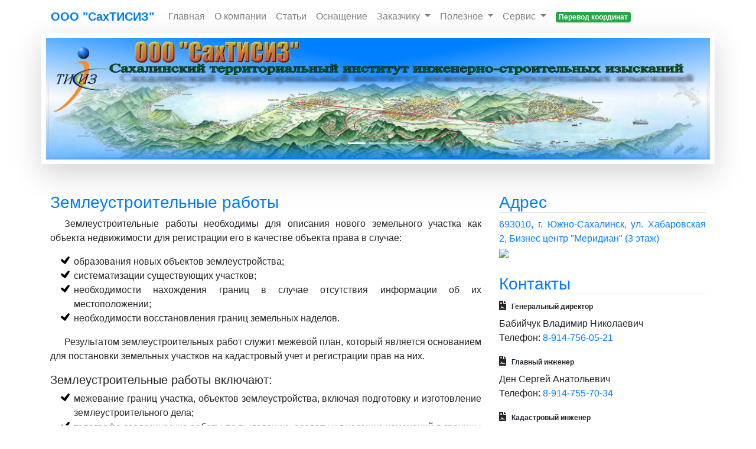

--- FILE ---
content_type: text/html; charset=utf-8
request_url: https://sakhtisiz.org/Article/Show/14
body_size: 24653
content:
<!DOCTYPE html>

<html>
<head>
    <meta name="viewport" content="width=device-width, initial-scale=1, shrink-to-fit=no">
    <link rel="stylesheet" href="/lib/bootstrap/dist/css/bootstrap-grid.min.css" /><link rel="stylesheet" href="/lib/bootstrap/dist/css/bootstrap-reboot.min.css" /><link rel="stylesheet" href="/lib/bootstrap/dist/css/bootstrap.min.css" />
    <link rel="stylesheet" href="/lib/jqueryui/jquery-ui.min.css" /><link rel="stylesheet" href="/lib/jqueryui/jquery-ui.structure.min.css" /><link rel="stylesheet" href="/lib/jqueryui/jquery-ui.theme.min.css" />
    <link rel="stylesheet" href="/Styles/MyStyle.css?v=KKFMveWAUOUTZSnCu9ngxDXf-Kt96dKtsA1XnnM_o_8" />
    <link rel="stylesheet" href="https://use.fontawesome.com/releases/v5.7.0/css/all.css" integrity="sha384-lZN37f5QGtY3VHgisS14W3ExzMWZxybE1SJSEsQp9S+oqd12jhcu+A56Ebc1zFSJ" crossorigin="anonymous">
    <link rel="icon" type="image/x-icon" href="/Img/logo.ico">
    <title>&#x417;&#x435;&#x43C;&#x43B;&#x435;&#x443;&#x441;&#x442;&#x440;&#x43E;&#x438;&#x442;&#x435;&#x43B;&#x44C;&#x43D;&#x44B;&#x435; &#x440;&#x430;&#x431;&#x43E;&#x442;&#x44B;</title>
    <meta name="description" content="&#x417;&#x435;&#x43C;&#x43B;&#x435;&#x443;&#x441;&#x442;&#x440;&#x43E;&#x438;&#x442;&#x435;&#x43B;&#x44C;&#x43D;&#x44B;&#x435; &#x440;&#x430;&#x431;&#x43E;&#x442;&#x44B; &#x43D;&#x435;&#x43E;&#x431;&#x445;&#x43E;&#x434;&#x438;&#x43C;&#x44B; &#x434;&#x43B;&#x44F; &#x43E;&#x43F;&#x438;&#x441;&#x430;&#x43D;&#x438;&#x44F; &#x43D;&#x43E;&#x432;&#x43E;&#x433;&#x43E; &#x437;&#x435;&#x43C;&#x435;&#x43B;&#x44C;&#x43D;&#x43E;&#x433;&#x43E; &#x443;&#x447;&#x430;&#x441;&#x442;&#x43A;&#x430; &#x43A;&#x430;&#x43A; &#x43E;&#x431;&#x44A;&#x435;&#x43A;&#x442;&#x430; &#x43D;&#x435;&#x434;&#x432;&#x438;&#x436;&#x438;&#x43C;&#x43E;&#x441;&#x442;&#x438; &#x434;&#x43B;&#x44F; &#x440;&#x435;&#x433;&#x438;&#x441;&#x442;&#x440;&#x430;&#x446;&#x438;&#x438; &#x435;&#x433;&#x43E; &#x432; &#x43A;&#x430;&#x447;&#x435;&#x441;&#x442;&#x432;&#x435; &#x43E;&#x431;&#x44A;&#x435;&#x43A;&#x442;&#x430; &#x43F;&#x440;&#x430;&#x432;&#x430; ">
    <meta name="yandex-verification" content="8c49acea0f12df2b" />
    <!-- Global site tag (gtag.js) - Google Analytics -->
    <script async src="https://www.googletagmanager.com/gtag/js?id=UA-137204811-1"></script>
    <script>
        window.dataLayer = window.dataLayer || [];
        function gtag() { dataLayer.push(arguments); }
        gtag('js', new Date());

        gtag('config', 'UA-137204811-1');
    </script>
</head>
<body>
    <!-- Yandex.Metrika counter -->
    <script type="text/javascript">
        (function (m, e, t, r, i, k, a) {
            m[i] = m[i] || function () { (m[i].a = m[i].a || []).push(arguments) };
            m[i].l = 1 * new Date(); k = e.createElement(t), a = e.getElementsByTagName(t)[0], k.async = 1, k.src = r, a.parentNode.insertBefore(k, a)
        })
            (window, document, "script", "https://mc.yandex.ru/metrika/tag.js", "ym");

        ym(53011762, "init", {
            clickmap: true,
            trackLinks: true,
            accurateTrackBounce: true
        });
    </script>
    <noscript><div><img src="https://mc.yandex.ru/watch/53011762" style="position:absolute; left:-9999px;" alt="" /></div></noscript>
    <!-- /Yandex.Metrika counter -->

    <div class="container">
        <nav class="row navbar navbar-expand-lg navbar-light rounded-top">
            <a class="navbar-brand text-primary font-weight-bold" href="/">ООО "СахТИСИЗ"</a>
            <button class="navbar-toggler" type="button" data-toggle="collapse" data-target="#navbarNavDropdown" aria-controls="navbarNavDropdown" aria-expanded="false" aria-label="Toggle navigation">
                <span class="navbar-toggler-icon"></span>
            </button>
            <div class="collapse navbar-collapse" id="navbarNavDropdown">
                <ul class="navbar-nav">
                    <li class="nav-item">
                        <a class="nav-link" href="/">Главная</a>
                    </li>
                    <li class="nav-item">
                        <a class="nav-link" href="/Home/About">О компании</a>
                    </li>
                    <li class="nav-item">
                        <a class="nav-link" href="/Article">Статьи</a>
                    </li>
                    <li class="nav-item">
                        <a class="nav-link" href="/Equipment">Оснащение</a>
                    </li>
                    <li class="nav-item dropdown">
                        <a class="nav-link dropdown-toggle" href="#" id="navbarDropdownMenuLink" data-toggle="dropdown" aria-haspopup="true" aria-expanded="false">
                            Заказчику
                        </a>
                        <div class="dropdown-menu" aria-labelledby="navbarDropdownMenuLink">
                            <a class="dropdown-item" href="/Customer/Blanks">Бланки и образцы</a>
                            <a class="dropdown-item" href="/Customer/OnlinePayInfo">Инструкция по онлайн оплате</a>
                        </div>
                    </li>

                    <li class="nav-item dropdown">
                        <a class="nav-link dropdown-toggle" href="#" id="navbarDropdownMenuLink" data-toggle="dropdown" aria-haspopup="true" aria-expanded="false">
                            Полезное
                        </a>
                        <div class="dropdown-menu" aria-labelledby="navbarDropdownMenuLink">
                            <a class="dropdown-item" href="/Usefulresource">Утилиты и материалы</a>
                            <a class="dropdown-item" href="/Usefulresource/Documents">Нормативные документы</a>
                        </div>
                    </li>
                    <li class="nav-item dropdown">
                        <a class="nav-link dropdown-toggle" href="#" id="navbarDropdownMenuLink" data-toggle="dropdown" aria-haspopup="true" aria-expanded="false">
                            Сервис
                        </a>
                        <div class="dropdown-menu" aria-labelledby="navbarDropdownMenuLink">
                            <a class="dropdown-item" href="/ObjectStatus">Статус выполнения объекта</a>
                        </div>
                    </li>
                    <li class="nav-item">
                        <a id="coord_link" class="nav-link" href="/Converter"><span class="badge badge-success">Перевод координат</span></a>
                    </li>
                </ul>
            </div>
        </nav>

        <div class="row mb-5">
            <div class="col-lg shadow-lg p-2 bg-white">
                <div id="carouselIndicators" class="carousel slide" data-ride="carousel">
                    <ol class="carousel-indicators">
                        <li data-target="#carouselIndicators" data-slide-to="0" class="active"></li>
                        <li data-target="#carouselIndicators" data-slide-to="1"></li>
                        <li data-target="#carouselIndicators" data-slide-to="2"></li>
                    </ol>
                    <div class="carousel-inner">
                        <div class="carousel-item active">
                            <img src="/Img/1.png" class="d-block w-100" alt="...">
                        </div>
                        <div class="carousel-item">
                            <img src="/Img/2.jpg" class="d-block w-100" alt="...">
                        </div>
                        <div class="carousel-item">
                            <img src="/Img/3.jpg" class="d-block w-100" alt="...">
                        </div>
                    </div>
                    <a class="carousel-control-prev" href="#carouselIndicators" role="button" data-slide="prev">
                        <span class="carousel-control-prev-icon" aria-hidden="true"></span>
                        <span class="sr-only">Previous</span>
                    </a>
                    <a class="carousel-control-next" href="#carouselIndicators" role="button" data-slide="next">
                        <span class="carousel-control-next-icon" aria-hidden="true"></span>
                        <span class="sr-only">Next</span>
                    </a>
                </div>
            </div>
        </div>
        <div class="row">
            <div class="col-xl-8 @*border rounded*@">
                <div class="h3 text-primary">&#x417;&#x435;&#x43C;&#x43B;&#x435;&#x443;&#x441;&#x442;&#x440;&#x43E;&#x438;&#x442;&#x435;&#x43B;&#x44C;&#x43D;&#x44B;&#x435; &#x440;&#x430;&#x431;&#x43E;&#x442;&#x44B;</div>
                <div class="text-indent">
    <p>
Землеустроительные работы необходимы для описания нового земельного участка как объекта недвижимости для регистрации его в качестве объекта права в случае:
</p>
<ul style="list-style-image: url(/Img/tick.png); text-indent:0;">
<li>
образования новых объектов землеустройства;
</li>
<li>
систематизации существующих участков;
</li>
<li>
необходимости нахождения границ в случае отсутствия информации об их местоположении;
</li>
<li>
необходимости восстановления границ земельных наделов.
</li>
</ul>
<p>
Результатом землеустроительных работ служит межевой план, который является основанием для постановки земельных участков на кадастровый учет и регистрации прав на них.
</p>
<h5 style="text-indent:0;">
Землеустроительные работы включают:
</h5>
<ul style="list-style-image: url(/Img/tick.png); text-indent:0;">
<li>
межевание границ участка, объектов землеустройства, включая подготовку и изготовление землеустроительного дела;
</li>
<li>
топографо-геодезические работы по выделению, разделу и внесению изменений в границы земельного участка;
</li>
<li>
территориальное землеустройство;
</li>
<li>
инвентаризация земель;
</li>
<li>
образование новых и упорядочение существующих объектов землеустройства;
</li>
<li>
создание и ведение землеустроительной документации;
</li>
<li>
подготовка документов, необходимых для оформления межевого плана и постановки на государственный кадастровый учет земельного участка;
</li>
<li>
переоформление документов;
</li>
<li>
оформление недооформленных документов на объекты землеустройства;
</li>
<li>
формирование полного пакета необходимых документов для выполнения комплекса работ по землеустройству в Крыму.
</li>
</ul>
<p>
По итогам землеустроительных работ проводятся кадастровые работы.
</p>
<p>
Кадастровые работы обеспечивают внесение в государственный реестр данных об объекте недвижимости и состоят  из сопровождения процедуры постановки объекта недвижимости на государственный учет в Государственный кадастр недвижимости.
</p>
<form action="/Order/Index" method="get" class="text-center">
    <input type="hidden" id="OrderType" Name="OrderType" value="Землеустроительные работы" />
    <input type="submit" class="button4" value="Заказать выполнение работ">
</form>
</div>


            </div>
            <div class="col-xl-4">
                <div class="mb-4">
                    <div class="h3 text-primary border-bottom">Адрес</div>
                    <div class="text-justify">
    <a href="https://yandex.ru/maps/?um=constructor%3Abb76882ec1824e5702e52eb79edc6eec1d4a2a04e6a1baec5c764fb8e34a7007&source=constructorLink"
       target="_blank">
        693010, г. Южно-Сахалинск, ул. Хабаровская 2, Бизнес центр "Меридиан" (3 этаж)
    </a>
</div>
<div>
    <a href="https://yandex.ru/maps/?um=constructor%3Abb76882ec1824e5702e52eb79edc6eec1d4a2a04e6a1baec5c764fb8e34a7007&amp;source=constructorStatic" target="_blank">
        <img class="img-fluid border-0" src="https://api-maps.yandex.ru/services/constructor/1.0/static/?um=constructor%3Abb76882ec1824e5702e52eb79edc6eec1d4a2a04e6a1baec5c764fb8e34a7007&amp;lang=ru_RU" />
    </a>
</div>
                </div>
                <div class="mb-4">
                    <div class="h3 text-primary border-bottom">Контакты</div>
                    
<div class="bd-highlight">
        <div class="bd-highlight">
            <i class="fas fa-file-contract"></i>
            <h1 class="badge text-wrap">&#x413;&#x435;&#x43D;&#x435;&#x440;&#x430;&#x43B;&#x44C;&#x43D;&#x44B;&#x439; &#x434;&#x438;&#x440;&#x435;&#x43A;&#x442;&#x43E;&#x440;</h1>
            <p class="">
                &#x411;&#x430;&#x431;&#x438;&#x439;&#x447;&#x443;&#x43A; &#x412;&#x43B;&#x430;&#x434;&#x438;&#x43C;&#x438;&#x440;  &#x41D;&#x438;&#x43A;&#x43E;&#x43B;&#x430;&#x435;&#x432;&#x438;&#x447;
                <br />Телефон: <a href="tel:89147560521">8-914-756-05-21</a>
            </p>
        </div>
        <div class="bd-highlight">
            <i class="fas fa-file-contract"></i>
            <h1 class="badge text-wrap">&#x413;&#x43B;&#x430;&#x432;&#x43D;&#x44B;&#x439; &#x438;&#x43D;&#x436;&#x435;&#x43D;&#x435;&#x440;</h1>
            <p class="">
                &#x414;&#x435;&#x43D; &#x421;&#x435;&#x440;&#x433;&#x435;&#x439;  &#x410;&#x43D;&#x430;&#x442;&#x43E;&#x43B;&#x44C;&#x435;&#x432;&#x438;&#x447;
                <br />Телефон: <a href="tel:89147557034">8-914-755-70-34</a>
            </p>
        </div>
        <div class="bd-highlight">
            <i class="fas fa-file-contract"></i>
            <h1 class="badge text-wrap">&#x41A;&#x430;&#x434;&#x430;&#x441;&#x442;&#x440;&#x43E;&#x432;&#x44B;&#x439; &#x438;&#x43D;&#x436;&#x435;&#x43D;&#x435;&#x440;</h1>
            <p class="">
                &#x41C;&#x430;&#x440;&#x442;&#x44B;&#x43D;&#x43E;&#x432;&#x430; &#x41E;&#x43B;&#x44C;&#x433;&#x430;  &#x421;&#x435;&#x440;&#x433;&#x435;&#x435;&#x432;&#x43D;&#x430;
                <br />Телефон: <a href="tel:89621202615">8-962-120-26-15</a>
            </p>
        </div>
</div>

<div class="h5">
    <i class="fas fa-envelope"></i> Email: <a href="mailto:office@sakhtisiz.org">office@sakhtisiz.org</a>
</div>

                </div>
                <div class="mb-4">
                    <div class="h3 text-primary border-bottom">Новые статьи</div>
                    
    <div class="row text-justify mb-2">
        <div class="col-1"><i class="far fa-newspaper"></i></div>
        <div class="col-10">
            <a style="font-weight:bold; color:green;" href="/Article/Show/2056">
                &#x417;&#x435;&#x43C;&#x43B;&#x435;&#x443;&#x441;&#x442;&#x440;&#x43E;&#x438;&#x442;&#x435;&#x43B;&#x44C;&#x43D;&#x430;&#x44F; &#x44D;&#x43A;&#x441;&#x43F;&#x435;&#x440;&#x442;&#x438;&#x437;&#x430;
            </a>
        </div>
    </div>
    <div class="row text-justify mb-2">
        <div class="col-1"><i class="far fa-newspaper"></i></div>
        <div class="col-10">
            <a style="font-weight:bold; color:green;" href="/Article/Show/2055">
                &#x41F;&#x43E;&#x448;&#x430;&#x433;&#x43E;&#x432;&#x430;&#x44F; &#x438;&#x43D;&#x441;&#x442;&#x440;&#x443;&#x43A;&#x446;&#x438;&#x44F; &#x43F;&#x440;&#x438; &#x441;&#x442;&#x440;&#x43E;&#x438;&#x442;&#x435;&#x43B;&#x44C;&#x441;&#x442;&#x432;&#x435; &#x434;&#x43E;&#x43C;&#x430;
            </a>
        </div>
    </div>
    <div class="row text-justify mb-2">
        <div class="col-1"><i class="far fa-newspaper"></i></div>
        <div class="col-10">
            <a style="" href="/Article/Show/2054">
                &#x41A;&#x430;&#x43A; &#x43E;&#x444;&#x43E;&#x440;&#x43C;&#x438;&#x442;&#x44C; &#x433;&#x430;&#x440;&#x430;&#x436; &#x43F;&#x43E; &#x430;&#x43C;&#x43D;&#x438;&#x441;&#x442;&#x438;&#x438;?
            </a>
        </div>
    </div>
    <div class="row text-justify mb-2">
        <div class="col-1"><i class="far fa-newspaper"></i></div>
        <div class="col-10">
            <a style="" href="/Article/Show/2053">
                &#x414;&#x430;&#x447;&#x43D;&#x430;&#x44F; &#x430;&#x43C;&#x43D;&#x438;&#x441;&#x442;&#x438;&#x44F; &#x43F;&#x440;&#x43E;&#x434;&#x43B;&#x435;&#x43D;&#x430; &#x434;&#x43E; 2031 &#x433;&#x43E;&#x434;&#x430;!
            </a>
        </div>
    </div>
    <div class="row text-justify mb-2">
        <div class="col-1"><i class="far fa-newspaper"></i></div>
        <div class="col-10">
            <a style="" href="/Article/Show/1053">
                &#x414;&#x43B;&#x44F; &#x447;&#x435;&#x433;&#x43E; &#x434;&#x435;&#x43B;&#x430;&#x442;&#x44C; &#x438;&#x437;&#x44B;&#x441;&#x43A;&#x430;&#x43D;&#x438;&#x44F; &#x43F;&#x43E;&#x434; &#x441;&#x442;&#x440;&#x43E;&#x438;&#x442;&#x435;&#x43B;&#x44C;&#x441;&#x442;&#x432;&#x43E; &#x447;&#x430;&#x441;&#x442;&#x43D;&#x43E;&#x433;&#x43E; &#x434;&#x43E;&#x43C;&#x430;?
            </a>
        </div>
    </div>


                </div>
                <div class="h3 text-primary border-bottom mb-4">Задать вопрос</div>
                <script src='https://www.google.com/recaptcha/api.js' type="text/javascript"></script>
<form method="post" action="/GetAdvice">
    <input type="hidden" name="returnUrl" value="/Article/Show/14" />
    <div class="form-group">
        <label for="Name">&#x418;&#x43C;&#x44F;</label>
        <div><span class="table-danger field-validation-valid" data-valmsg-for="Name" data-valmsg-replace="true"></span></div>
        <input class="form-control" type="text" data-val="true" data-val-required="&#x41D;&#x435; &#x443;&#x43A;&#x430;&#x437;&#x430;&#x43D;&#x43E; &#x438;&#x43C;&#x44F;" id="Name" name="Name" value="" />
    </div>
    <div class="form-group">
        <label for="Email">Email</label>
        <div><span class="table-danger field-validation-valid" data-valmsg-for="Email" data-valmsg-replace="true"></span></div>
        <input class="form-control" type="email" data-val="true" data-val-email="&#x41D;&#x435;&#x43A;&#x43E;&#x440;&#x440;&#x435;&#x43A;&#x442;&#x43D;&#x43E; &#x443;&#x43A;&#x430;&#x437;&#x430;&#x43D; email &#x430;&#x434;&#x440;&#x435;&#x441;" data-val-required="&#x41D;&#x435; &#x443;&#x43A;&#x430;&#x437;&#x430;&#x43D; email" id="Email" name="Email" value="" />
    </div>
    <div class="form-group">
        <label for="Phone">&#x422;&#x435;&#x43B;&#x435;&#x444;&#x43E;&#x43D;</label>
        <div><span class="table-danger field-validation-valid" data-valmsg-for="Phone" data-valmsg-replace="true"></span></div>
        <input class="form-control" type="text" id="Phone" name="Phone" value="" />
    </div>
    <div class="g-recaptcha" data-sitekey="6Ldn5ZAUAAAAACynNCXRlRS62Lj0Lh_P42m1_iWz"></div>
    <div class="form-group">
        <label for="Message">&#x421;&#x43E;&#x43E;&#x431;&#x449;&#x435;&#x43D;&#x438;&#x435;</label>
        <div><span class="table-danger field-validation-valid" data-valmsg-for="Message" data-valmsg-replace="true"></span></div>
        <textarea class="form-control" data-val="true" data-val-required="&#x422;&#x435;&#x43A;&#x441;&#x442; &#x441;&#x43E;&#x43E;&#x431;&#x449;&#x435;&#x43D;&#x438;&#x44F; &#x43D;&#x435; &#x43C;&#x43E;&#x436;&#x435;&#x442; &#x431;&#x44B;&#x442;&#x44C; &#x43F;&#x443;&#x441;&#x442;&#x44B;&#x43C;" id="Message" name="Message">
</textarea>
    </div>
    <button type="submit" class="btn btn-primary form-control">Отправить</button>
<input name="__RequestVerificationToken" type="hidden" value="CfDJ8OcRiYyiALZGkQ9OXLz9Chr8yLNv-SSkDYucKy-_ZhmvPb37lzEBiHR60UhcJCoqE45vL8eL9mM89jBjx0ufL2BpiX3nKxITBqXAR6k27IoALH3dDRkp8QusKWk6ZhTxjUjwxwjuqAIlpYoHONj1ZuI" /></form>

            </div>
        </div>
        <div class="lead text-secondary mt-3 h4 text-center">
            <div class="col col-sm">
                693010, г. Южно-Сахалинск, ул. Хабаровская 2
                Бизнес центр "Меридиан" (3 этаж)
            </div>

            <div class="">Copyright © 2019 ООО «СахТИСИЗ»</div>
            <div class="text-center">
                <!--- DO NOT EDIT - GlobalSign SSL Site Seal Code - DO NOT EDIT ---><table width=125 border=0 cellspacing=0 cellpadding=0 title="CLICK TO VERIFY: This site uses a GlobalSign SSL Certificate to secure your personal information.">
                    <tr>
                        <td>
                            <span id="ss_img_wrapper_gmogs_image_90-35_en_dblue"><a href="https://www.globalsign.com/" target=_blank title="GlobalSign Site Seal" rel="nofollow"><img alt="SSL" border=0 id="ss_img" src="//seal.globalsign.com/SiteSeal/images/gs_noscript_90-35_en.gif"></a></span>
                            <script type="text/javascript" src="//seal.globalsign.com/SiteSeal/gmogs_image_90-35_en_dblue.js"></script>
                        </td>
                    </tr>
                </table><!--- DO NOT EDIT - GlobalSign SSL Site Seal Code - DO NOT EDIT --->
            </div>
        </div>
    </div>

    <script src="/lib/jquery/jquery.min.js"></script>
    <script src="/lib/jqueryui/jquery-ui.min.js"></script>
    <script src="/lib/popper.js/umd/popper-utils.min.js"></script><script src="/lib/popper.js/umd/popper.min.js"></script>
    <script src="/lib/bootstrap/dist/js/bootstrap.bundle.min.js"></script><script src="/lib/bootstrap/dist/js/bootstrap.min.js"></script>
    <script src="https://cdnjs.cloudflare.com/ajax/libs/jquery-validate/1.19.0/jquery.validate.min.js"></script>
    <script src="https://cdnjs.cloudflare.com/ajax/libs/jquery-validation-unobtrusive/3.2.11/jquery.validate.unobtrusive.js"></script>
    <script type="text/javascript">
        $(document).ready(function () {
            $('[data-toggle="tooltip"]').tooltip();
            $('.dropdown-toggle').dropdown();
            //$('#coord_link').effect('shake', {
            //    direction: 'left',
            //    distance: 1,
            //    times: 25
            //}, 4000);
        });
    </script>
    <!-- Rating@Mail.ru counter -->
    <script type="text/javascript">
        var _tmr = window._tmr || (window._tmr = []);
        _tmr.push({ id: "3101533", type: "pageView", start: (new Date()).getTime() });
        (function (d, w, id) {
            if (d.getElementById(id)) return;
            var ts = d.createElement("script"); ts.type = "text/javascript"; ts.async = true; ts.id = id;
            ts.src = "https://top-fwz1.mail.ru/js/code.js";
            var f = function () { var s = d.getElementsByTagName("script")[0]; s.parentNode.insertBefore(ts, s); };
            if (w.opera == "[object Opera]") { d.addEventListener("DOMContentLoaded", f, false); } else { f(); }
        })(document, window, "topmailru-code");
    </script><noscript>
        <div>
            <img src="https://top-fwz1.mail.ru/counter?id=3101533;js=na" style="border:0;position:absolute;left:-9999px;" alt="Top.Mail.Ru" />
        </div>
    </noscript>
    <!-- //Rating@Mail.ru counter -->
    ;
</body>
</html>


--- FILE ---
content_type: text/html; charset=utf-8
request_url: https://www.google.com/recaptcha/api2/anchor?ar=1&k=6Ldn5ZAUAAAAACynNCXRlRS62Lj0Lh_P42m1_iWz&co=aHR0cHM6Ly9zYWtodGlzaXoub3JnOjQ0Mw..&hl=en&v=TkacYOdEJbdB_JjX802TMer9&size=normal&anchor-ms=20000&execute-ms=15000&cb=1voz6dc2wtt
body_size: 46529
content:
<!DOCTYPE HTML><html dir="ltr" lang="en"><head><meta http-equiv="Content-Type" content="text/html; charset=UTF-8">
<meta http-equiv="X-UA-Compatible" content="IE=edge">
<title>reCAPTCHA</title>
<style type="text/css">
/* cyrillic-ext */
@font-face {
  font-family: 'Roboto';
  font-style: normal;
  font-weight: 400;
  src: url(//fonts.gstatic.com/s/roboto/v18/KFOmCnqEu92Fr1Mu72xKKTU1Kvnz.woff2) format('woff2');
  unicode-range: U+0460-052F, U+1C80-1C8A, U+20B4, U+2DE0-2DFF, U+A640-A69F, U+FE2E-FE2F;
}
/* cyrillic */
@font-face {
  font-family: 'Roboto';
  font-style: normal;
  font-weight: 400;
  src: url(//fonts.gstatic.com/s/roboto/v18/KFOmCnqEu92Fr1Mu5mxKKTU1Kvnz.woff2) format('woff2');
  unicode-range: U+0301, U+0400-045F, U+0490-0491, U+04B0-04B1, U+2116;
}
/* greek-ext */
@font-face {
  font-family: 'Roboto';
  font-style: normal;
  font-weight: 400;
  src: url(//fonts.gstatic.com/s/roboto/v18/KFOmCnqEu92Fr1Mu7mxKKTU1Kvnz.woff2) format('woff2');
  unicode-range: U+1F00-1FFF;
}
/* greek */
@font-face {
  font-family: 'Roboto';
  font-style: normal;
  font-weight: 400;
  src: url(//fonts.gstatic.com/s/roboto/v18/KFOmCnqEu92Fr1Mu4WxKKTU1Kvnz.woff2) format('woff2');
  unicode-range: U+0370-0377, U+037A-037F, U+0384-038A, U+038C, U+038E-03A1, U+03A3-03FF;
}
/* vietnamese */
@font-face {
  font-family: 'Roboto';
  font-style: normal;
  font-weight: 400;
  src: url(//fonts.gstatic.com/s/roboto/v18/KFOmCnqEu92Fr1Mu7WxKKTU1Kvnz.woff2) format('woff2');
  unicode-range: U+0102-0103, U+0110-0111, U+0128-0129, U+0168-0169, U+01A0-01A1, U+01AF-01B0, U+0300-0301, U+0303-0304, U+0308-0309, U+0323, U+0329, U+1EA0-1EF9, U+20AB;
}
/* latin-ext */
@font-face {
  font-family: 'Roboto';
  font-style: normal;
  font-weight: 400;
  src: url(//fonts.gstatic.com/s/roboto/v18/KFOmCnqEu92Fr1Mu7GxKKTU1Kvnz.woff2) format('woff2');
  unicode-range: U+0100-02BA, U+02BD-02C5, U+02C7-02CC, U+02CE-02D7, U+02DD-02FF, U+0304, U+0308, U+0329, U+1D00-1DBF, U+1E00-1E9F, U+1EF2-1EFF, U+2020, U+20A0-20AB, U+20AD-20C0, U+2113, U+2C60-2C7F, U+A720-A7FF;
}
/* latin */
@font-face {
  font-family: 'Roboto';
  font-style: normal;
  font-weight: 400;
  src: url(//fonts.gstatic.com/s/roboto/v18/KFOmCnqEu92Fr1Mu4mxKKTU1Kg.woff2) format('woff2');
  unicode-range: U+0000-00FF, U+0131, U+0152-0153, U+02BB-02BC, U+02C6, U+02DA, U+02DC, U+0304, U+0308, U+0329, U+2000-206F, U+20AC, U+2122, U+2191, U+2193, U+2212, U+2215, U+FEFF, U+FFFD;
}
/* cyrillic-ext */
@font-face {
  font-family: 'Roboto';
  font-style: normal;
  font-weight: 500;
  src: url(//fonts.gstatic.com/s/roboto/v18/KFOlCnqEu92Fr1MmEU9fCRc4AMP6lbBP.woff2) format('woff2');
  unicode-range: U+0460-052F, U+1C80-1C8A, U+20B4, U+2DE0-2DFF, U+A640-A69F, U+FE2E-FE2F;
}
/* cyrillic */
@font-face {
  font-family: 'Roboto';
  font-style: normal;
  font-weight: 500;
  src: url(//fonts.gstatic.com/s/roboto/v18/KFOlCnqEu92Fr1MmEU9fABc4AMP6lbBP.woff2) format('woff2');
  unicode-range: U+0301, U+0400-045F, U+0490-0491, U+04B0-04B1, U+2116;
}
/* greek-ext */
@font-face {
  font-family: 'Roboto';
  font-style: normal;
  font-weight: 500;
  src: url(//fonts.gstatic.com/s/roboto/v18/KFOlCnqEu92Fr1MmEU9fCBc4AMP6lbBP.woff2) format('woff2');
  unicode-range: U+1F00-1FFF;
}
/* greek */
@font-face {
  font-family: 'Roboto';
  font-style: normal;
  font-weight: 500;
  src: url(//fonts.gstatic.com/s/roboto/v18/KFOlCnqEu92Fr1MmEU9fBxc4AMP6lbBP.woff2) format('woff2');
  unicode-range: U+0370-0377, U+037A-037F, U+0384-038A, U+038C, U+038E-03A1, U+03A3-03FF;
}
/* vietnamese */
@font-face {
  font-family: 'Roboto';
  font-style: normal;
  font-weight: 500;
  src: url(//fonts.gstatic.com/s/roboto/v18/KFOlCnqEu92Fr1MmEU9fCxc4AMP6lbBP.woff2) format('woff2');
  unicode-range: U+0102-0103, U+0110-0111, U+0128-0129, U+0168-0169, U+01A0-01A1, U+01AF-01B0, U+0300-0301, U+0303-0304, U+0308-0309, U+0323, U+0329, U+1EA0-1EF9, U+20AB;
}
/* latin-ext */
@font-face {
  font-family: 'Roboto';
  font-style: normal;
  font-weight: 500;
  src: url(//fonts.gstatic.com/s/roboto/v18/KFOlCnqEu92Fr1MmEU9fChc4AMP6lbBP.woff2) format('woff2');
  unicode-range: U+0100-02BA, U+02BD-02C5, U+02C7-02CC, U+02CE-02D7, U+02DD-02FF, U+0304, U+0308, U+0329, U+1D00-1DBF, U+1E00-1E9F, U+1EF2-1EFF, U+2020, U+20A0-20AB, U+20AD-20C0, U+2113, U+2C60-2C7F, U+A720-A7FF;
}
/* latin */
@font-face {
  font-family: 'Roboto';
  font-style: normal;
  font-weight: 500;
  src: url(//fonts.gstatic.com/s/roboto/v18/KFOlCnqEu92Fr1MmEU9fBBc4AMP6lQ.woff2) format('woff2');
  unicode-range: U+0000-00FF, U+0131, U+0152-0153, U+02BB-02BC, U+02C6, U+02DA, U+02DC, U+0304, U+0308, U+0329, U+2000-206F, U+20AC, U+2122, U+2191, U+2193, U+2212, U+2215, U+FEFF, U+FFFD;
}
/* cyrillic-ext */
@font-face {
  font-family: 'Roboto';
  font-style: normal;
  font-weight: 900;
  src: url(//fonts.gstatic.com/s/roboto/v18/KFOlCnqEu92Fr1MmYUtfCRc4AMP6lbBP.woff2) format('woff2');
  unicode-range: U+0460-052F, U+1C80-1C8A, U+20B4, U+2DE0-2DFF, U+A640-A69F, U+FE2E-FE2F;
}
/* cyrillic */
@font-face {
  font-family: 'Roboto';
  font-style: normal;
  font-weight: 900;
  src: url(//fonts.gstatic.com/s/roboto/v18/KFOlCnqEu92Fr1MmYUtfABc4AMP6lbBP.woff2) format('woff2');
  unicode-range: U+0301, U+0400-045F, U+0490-0491, U+04B0-04B1, U+2116;
}
/* greek-ext */
@font-face {
  font-family: 'Roboto';
  font-style: normal;
  font-weight: 900;
  src: url(//fonts.gstatic.com/s/roboto/v18/KFOlCnqEu92Fr1MmYUtfCBc4AMP6lbBP.woff2) format('woff2');
  unicode-range: U+1F00-1FFF;
}
/* greek */
@font-face {
  font-family: 'Roboto';
  font-style: normal;
  font-weight: 900;
  src: url(//fonts.gstatic.com/s/roboto/v18/KFOlCnqEu92Fr1MmYUtfBxc4AMP6lbBP.woff2) format('woff2');
  unicode-range: U+0370-0377, U+037A-037F, U+0384-038A, U+038C, U+038E-03A1, U+03A3-03FF;
}
/* vietnamese */
@font-face {
  font-family: 'Roboto';
  font-style: normal;
  font-weight: 900;
  src: url(//fonts.gstatic.com/s/roboto/v18/KFOlCnqEu92Fr1MmYUtfCxc4AMP6lbBP.woff2) format('woff2');
  unicode-range: U+0102-0103, U+0110-0111, U+0128-0129, U+0168-0169, U+01A0-01A1, U+01AF-01B0, U+0300-0301, U+0303-0304, U+0308-0309, U+0323, U+0329, U+1EA0-1EF9, U+20AB;
}
/* latin-ext */
@font-face {
  font-family: 'Roboto';
  font-style: normal;
  font-weight: 900;
  src: url(//fonts.gstatic.com/s/roboto/v18/KFOlCnqEu92Fr1MmYUtfChc4AMP6lbBP.woff2) format('woff2');
  unicode-range: U+0100-02BA, U+02BD-02C5, U+02C7-02CC, U+02CE-02D7, U+02DD-02FF, U+0304, U+0308, U+0329, U+1D00-1DBF, U+1E00-1E9F, U+1EF2-1EFF, U+2020, U+20A0-20AB, U+20AD-20C0, U+2113, U+2C60-2C7F, U+A720-A7FF;
}
/* latin */
@font-face {
  font-family: 'Roboto';
  font-style: normal;
  font-weight: 900;
  src: url(//fonts.gstatic.com/s/roboto/v18/KFOlCnqEu92Fr1MmYUtfBBc4AMP6lQ.woff2) format('woff2');
  unicode-range: U+0000-00FF, U+0131, U+0152-0153, U+02BB-02BC, U+02C6, U+02DA, U+02DC, U+0304, U+0308, U+0329, U+2000-206F, U+20AC, U+2122, U+2191, U+2193, U+2212, U+2215, U+FEFF, U+FFFD;
}

</style>
<link rel="stylesheet" type="text/css" href="https://www.gstatic.com/recaptcha/releases/TkacYOdEJbdB_JjX802TMer9/styles__ltr.css">
<script nonce="cd8d3RMhzfGbUwfgUJ2_lg" type="text/javascript">window['__recaptcha_api'] = 'https://www.google.com/recaptcha/api2/';</script>
<script type="text/javascript" src="https://www.gstatic.com/recaptcha/releases/TkacYOdEJbdB_JjX802TMer9/recaptcha__en.js" nonce="cd8d3RMhzfGbUwfgUJ2_lg">
      
    </script></head>
<body><div id="rc-anchor-alert" class="rc-anchor-alert"></div>
<input type="hidden" id="recaptcha-token" value="[base64]">
<script type="text/javascript" nonce="cd8d3RMhzfGbUwfgUJ2_lg">
      recaptcha.anchor.Main.init("[\x22ainput\x22,[\x22bgdata\x22,\x22\x22,\[base64]/MjU1OmY/[base64]/[base64]/[base64]/[base64]/bmV3IGdbUF0oelswXSk6ST09Mj9uZXcgZ1tQXSh6WzBdLHpbMV0pOkk9PTM/bmV3IGdbUF0oelswXSx6WzFdLHpbMl0pOkk9PTQ/[base64]/[base64]/[base64]/[base64]/[base64]/[base64]/[base64]\\u003d\x22,\[base64]\\u003d\x22,\x22wo9aw7kmAXAow4AXQzPCusO0Nx1fwq/DrjLDssK7wqXCuMK/wonDhcK+EcK8S8KJwrkoEgdLFjLCj8KZc8OvX8KnC8K+wq/Dlj/[base64]/CqFDDlEXCncKtTMOMwqhVUMKqw6cgZ8O/[base64]/[base64]/[base64]/[base64]/DtMKmwotMQMKILMO2EMKow6PDmkTCuBRFw7DDjMKjw4/Duy3Cq2gDw6VxYkvCkwZ6asOow7p3w6PDv8K+bhIsHMKUVMOdwoTDkcKhw7/[base64]/w7UzwqU4wqXCjTPDhsKeB8KkwoM0cCFVCcOIWcK3AmbCrFV/[base64]/DvsOlwqnDtGrDjwFoDsKhD3w0wozDiVpNwpHDljXChkpEwrvChQYVChrDumdmwrzDqVnCksKiwo58d8KOwqluB3jCuyzDkxxBMcOiwogVe8KnWzRSE20lIgrCpFRoAsO3K8OPwqcuAkkKw6kkwovCu3dDB8OAbsKIez/[base64]/DmErDpsO8wpxZM8KmXWXCssOiw5zDkzdXOcOjw6ZUwrLDtUEzw5HDlMKqw4vDo8KIw4Mcw6XDgMOHwoVkXhpML1g+cxDCkDpUPFoEfQ9Qwr43w4tkMMKUw7EDPmPDpcKBRsOjw7QHw6JUwrnCgsK3eTATL1DDphQZwobDigkMw4XDvcO/Y8K2JjTDicOLTnPDmkQDT0rDqcKbw5Y7O8OQwq9Twr5ewrV5w5zDu8KcesOLw6Iow6EuT8OwI8KbwrjDo8KpCUhfw5XCgm4WcFYjTsK/aTFZwpDDjnPCgQ1NdMKsW8OiMTPCmBbCiMKdw6jDn8OEw7Bwf0bCkAolwoNOeDkzK8KwY3lWAHTCghM/[base64]/Gx7CgsOhw7HDuwYawpxAZsOPNcOuHMODwooRIg9qw4PDicKkO8KSw4fCqMOHWUVoS8Kuwr3CsMOJwqrCgMO7NHjCo8KKwq3Ci03CpjHDkFVGYS/DgMKTwpcfDcOiwqNbM8ONX8KSw606VmLChx/CpGTDh3/DjMKFBBLDrAMsw7LCsyvCs8OPH3dAw5fCn8K/w6w/w41TCndWeRloN8OLw6Fcwqovw7XDs3BLw64dw746wq07wrbCoMK/[base64]/F04Mw4wnHF/DksOeTh86FxErw7DCg0FTUsKEw7gRw6bCncOaKCJxw6LDvT9Iw5s2LlXCn2kyNMOZw6Zfw6XCssO/[base64]/XMKZw5XDokIZwqsnwqnCoDzDm8O/wq5xwqLDjhTDqjjDmFhxesOTHEXClAXDijHCscO/w70fw7nCgcOkHw/[base64]/CkTHCtcK1OhnDknzCt1JDw4HDsywgwr0Rw67DvnnCtFFPBRbCnDMswo7DjjnDmcOYdT3Du2YZwp5EG3/Cj8Kuw4hbw7HCsigNWR49w5hudMKMBSDClsOww6MfTsKyIsKDw64Gwrd2wqdhw6jCm8KjTzjCvQbDp8ORcMK6w4cRw6vDlsO9w5nDmgXDhGDCmWEaZsOhwoQ3woVMw4ZAUMOTX8ObwpLDi8O5XxDCinzDvcOMw4jCk1PCjcKUwoN/wqtzwq0RwoRVf8O9eXfChMOZY09NEMOlwrVAW1hjw4lqwrzDh1dvTcOAwpQ7w5FYJ8OveMOUwqPDlMKXO0/CgwTDggPCn8OVBcKSwrMlLSXCqiHCgsObwq7CpsKVw4PClX7CscOXwr7Dg8ORwrHCkMOoA8KCcUA8BjvCgMO1w77DnjplcQlbMMO4BhgTwr3DuxfDhcOGwpbDjMO2w5/DrzfDjB0gw4fCgQTDpxonwq7CsMKdecKLw7rDtMOsw5w+wr0vw5fCq1t9w7lUw4EMJMKtwo3CtsK/OsK3w43DkVPChcO+wozCisKxKXzCocO6wpoSw7JOwqx6w5gwwqPDnFvCpMOZwp7Dq8K9wp3DvcOhw5o0wqHDhgvCi3hDw4jCtg3DhsOCWRp/W1LDnVrCpHBTPnZDw7HDhsKNwrzDlMOdLsOYBAckw4JJw4dNw7bDlsKrw5xPH8OYblY9A8O+w6o3w6svfB0sw7EaT8Oew5Aewo3CjsKsw7QWwpnDrMO+RMKWJsKrGsKgw6DClMOzwpQYNDATfxECNMKewp3DvcKAwpDDu8O9w69xw6oyEV9eLzzCj3p/w6MTQMOdwo/ChnbDh8KCRELDksKhw6HDisKRPcOAwrjDtsOBw5zDphPCjmI4wpjDisOYwqAOw74Mw7DCqcKew6MhX8KIKcO2YcKcwpDDqXEmWVhFw4fCgC9qwrLCvsOFwoJMPcO/wpFxw5fCu8Oywrp1wq47ECFdDsKvw49YwqlDaUrDn8KhAgIYw5c5DVTCt8KYw5MPWcKlwqnDmElowpVKw4PCjFHDrE9pw4PCgzdtAn5DKF5Jb8KtwoACwpgxd8O4wooEwpoCWgzCncKAw7AYw4F0IcOew6/DuTYvwpfDuU3DgAx3FHIowqQsbMKmRsKWw7waw60KB8K4w5TChjrCgjnCpcOOwp3Cu8OvYyzDtQDCkRxzwrYVw655ERQNwqPDi8KHe1QtIsK6w6FfECA9w4FdQjHCsUsOesOGwoosw6V+JsO5U8OtWBsVw7zChh8GVFVmecOsw6VAecK/w7vDpQIdwqzDkcOUw5MUwpdEwoHDmsOnwqjCtsO5S2TDkcKww5ZPwqFBw7AhwpYjesK1cMOtw44Ow64fPSPCoWHCscO9Q8OwdxlYwrUXe8KkUwPCvGgMRcOEBsKrVMOQXMO3w4TDlMOWw6jClMKXD8Odb8KWw5LCql8lw6jDnS/DicKmTE3ChHUFKsKgScOHwpPDuTQMZ8OwdcObwoISZ8O+VUEcXiHCghkJwpnDgMKdw6plw5o6O148AT/[base64]/DksKSw43Dml9jw7xgw6d2w5LCh3vDksOXw5TCrMOewr/Doh8hEMO4eMKIwoJyecKPwpPDrcOhAMOQccKbwpXCo3gWw7Jcw7fDuMKANMOcTGfCj8KGwrRPw6vDqsOIw5HDp3Mnw7LDiMOmw58pwqvDhQlBwqZLKsONworDjsKrOTvDncOMwox6ScObJcO/wr/Do0/[base64]/wrTDohvCg8OvwpjCnhTDkMOWIMOHH8K0w6EpU08Lw69Ewo4cZk/[base64]/[base64]/w4/Dm8KSwrFzw4LCpcOWZ8OJw7xEw50fbQ/[base64]/CnsOGWsKnOsK0SsKFJ8KlCHkMw6cDcFACIgzCv3l9w6jDiSZmwqFsHRh3McOLIMKXw6FzC8KNVzobw6V2MsONwp4DUMOHw69Kw7kGDi7DgcOMw7x0LcKUw6toZ8ObW2bClQ/CpjDCvwDDmnDCmTlCL8OYb8OtwpABCUtjB8KQwovCqWkuXMKrw64wAsKyacO+wpA3wo0owqkGw5/DiErCpsOlR8KNEMOVNS/DqcKbw6RdHjLDoHB8w65zw43DvlIMw6wjcUBOcljCji0UJsKsKsK4w41rQ8O/w6fCs8OGwoAaCwjCvMKUw6LDk8KtecKlBQx5I2w4wpoMw7gsw5V/wrHCnwTCk8KSw7EOwrt0G8ObGALCsmp3wrTCg8O0wpzCjjfDgEAubMKRUMK/OcOFQ8OHD1PCqlEfJRtqZkDDvgxZwpDCusOvQMKnw5glSMOlKsKMI8KTWlZHSwQYaiTDrmQlwoZbw53DhFVIecKIw63Dm8OURsOpw7xhFFc0NsO6w4/ClRXDuzjCkcOrYxNAwqUMwr1iWsKxUhrCicOLwrTCuQ/CumJYw5fDlmHDqSrChz1twr7DqcO6wo0dw6oHRcK1NULCn8KaAsOhwr/Dgjs9wofDi8KxAWocd8OJFDoOQsOtZXbDv8K1w7fDr3lsHRIow6jCq8Orw6l0wpjDrlXCrShOwrbCgk1WwpAuYjxvTFTCksKtw7/CocKxw7ATOiHDuQtxw4pNDsK7MMOnwrjDgSIzXgLCkljDmH89w40Tw43CqxY8TDhvD8OWw7x6w6JAwrUuwqPDtRHCmSvCu8OJwpLDsjN8c8KXwoLCjDUzYsK8w4vDtcKWw7DCsVTCmVZGeMK/DcKBF8Kgw7XDs8KMKClrwrTCpsOBZVoHasKvOiXDvmAQwpQBR3swK8O2UmHCkFrDlcOwVcOQBBTDlwEQQsOvT8KSw5XDrQRVUcKRwr7Dr8KCwqTDoDddw5NYE8OMw48FKjrDuVd9OW4Bw6IKwok9ScOuMX16PMKvVWTDrVEdSsOnw79uw5bCnMOFZMKkwr/DmMKwwp8KGjnClMONwrbCqEfCtncgwqdPw69gw5zDvnXCsMODBcOow44XFcOqScKKwrA7E8Oyw6wYw7bDjsKmwrPCt3HCgwdmeMOywrxmeDPDj8KfLMKzA8OxDj5OCg7DqcKlCB4wP8OSWMOkwp1QKH/DrHNNMztuwq9fw6Ehd8K9YMOEw5TCqDnCoHx6WVLDiDzDp8KkLcKMfBA/[base64]/[base64]/Dv8Kmwp1ewqBbS8K7wrXDh8OAw4LDgVvCisKcKx5VTHLDgcOowr8jBmdLwozDkn5cVsKGw5YWfsKKQ3TCvi3CrEfDnVMlUz/DoMOOwpAVPcOaPA/CvMKgMUBLw5TDlsKNwq3DjE3Drlh3w60HW8K9FsOMbH02woHCqg/[base64]/CiMK2IcO9BA/DiMKSI8KJw64/ATs2MhlYSsOIIlnCisOwNsOSw6zDuMOCL8O2w4B4wqDCvMKPw6gQw7YrYMKoNg0mw5xodMK0w5hBwqJMwq7DmcKpw4rCmVHCgsKxF8KuM3ImantuAMOtdMO5w4h7w5XDuMKuwpDDoMKXw5rCuUhUdDkXNg5EVi1iw7bCj8KqS8OtTibDvU/CjMOBw6DDnALCoMKCw5AmU0bCnT5fwoFyCcOUw4BfwpJJMhHDtsO6KsOTwo1UfxcAw4jCpMOrIgnCuMOyw73CngrDusKeW3RMwoVbw7cHbcOMwolYSVzDngt/w7AYGMORU0/ClwvCggzCiX5kDMKjNsKWVMOGJMODbcOpw4MReGZ2OjfCv8ObTg/Dk8K2w7PDhRXCs8OEw6B1RBvCsFfCu1RNwoQqZcKMHcO1wrlicEwRfMOTwpphL8Kob0DCnHzDlTMeIwkgesKWwq9SecKTwoMUw6hzwqXDtXFnwqEMQxnClsK0VcOTAhrDpA5DG2DDmUbCqsOGU8O8HzZTS1/Cv8OLw5LDoT3CuzYxwqnCpSXDj8KKw5bCqsOwLsOww77Du8KqYAQbP8KTw6DCpEVuw47Cv1vDj8KndwLDs0BTC3o3w5/ChVbCgMK/w4HDn25ow5Mhw75fwpIRS2vDtQ/DhcKyw4HDiMKvTsK9TWZ6awvDh8KRPUnDoVEtw5/Cpmtqw7gOBR5IUixOwpzCicKNBykewpbClkcfwo0Ywp7CsMKASALCgcKuw4DCk0XDuyB2w7jCusKmDMKDwrfCk8O5w5BHw4MKKcOFLsKDPsOJw5rCusKjw6LDpRLCpjXDkcOYT8K9w5PChcKFTMK/wpstWxrCs0XDhnd5wpLCuFVewo/[base64]/DjMKHDjfCtsK1IcKYwot5wrTDj8OvwrDCjcOgHR/CrFjCv8Kow59fwqTCqcKvMhAIFzdqwr3ColBuJzTCink3wpDDscKSw541MsO7w6p2wpVbwpo3bQDCv8Kuw7RST8KLwoEOR8KSwppPwoTCiy5ICsKAwqvCqsO1w5lEwpfDrB/DtlcMEzgVdWfDn8KVw6VtXHMZw5fDtsK6w6zCvSHCqcOlWmERwrbDhjE3Q8OvwpbDlcOYLcO+OsOLwpvDn39mAlHDoR3DtsOPwprDlVvCtMOtCyLCtMKmw7chHVHCuXLDgS/[base64]/wpUUFMKAw4lmw6/Ds3vCm8OvEm3CrxwpYcOLL0TDgBYcXFtjScKDw6zCk8OvwoIjcGPCvMO1Rh1Vwq4HF3LCm0DDkcKfXMKjTcOsQcKZw5LClAnDrmzCvsKVw4Adw5d6I8KuwpXCqSfDoBjDt33DiWTDphPDg2vDtCIxXHfDuwA0dwl3AMOyQRPDmcKKwrHDosOFw4MXw5oEwq3Dtk/CgT4pesOYZR0uTFzCu8ObITXDmsO7wovDlD4AKXTCusKXwocRd8KvwoVaw6QWCcKxck1/bcOLw71zHFxMwqpvZcOxwpUCwrVXNcOEdjjDn8Onw6U/[base64]/DjsOJwrYZLsO3wr3CpgjDjSgYwoBNJ8Kew4LCk8KEw77CocOnXCzDusO/FTjCnQhtEsOlw4UwKmR+AiR/w6QSw6cCSFU5w7TDnMOGaX7CmQ0yacO/SHLDocO+eMO6wooLM3nDq8KzPU/CncKOA0J/V8OdF8KeNMKKw4/CusOhw7B1csOoLsOQw6Ata0nDmcKsV1vDpCBMwpAIw4J8FlLCoUtdwqEsYUDCvCTCgcKewrAkwrggD8KzKcOKc8KpVMKCw7/DkcO4wobCpiZEwoQmClo7VzMvWsKIY8KjB8KvdMOtfjwgwrAwwrXCisK7QMOQcMOKw4BhFsOHw7F8w4bCl8OBwrhtw6oPwrTDoUokYQ/CmcOIX8KYwrfDucKfH8KTVMOrLWjDgcK1w4nCjjcrwqjDh8OuBcKbw7JtI8OOw6HDpyl4DgIIwoxjEHvDh3g/[base64]/wr9ZKWvDt8Oaw6cuTQQ9w5ggezjCimHDsUw9w5HDlMKATzDCiz1yAMK0I8OPwoDDhwsmw4pGw43ClEZHDcO6wrzCjsOUwp/DgsOhwpt/GsKTw5sVw6/Dp0RgRWF6FcKqwrXDm8OOwonCssOjLG0iUUhJKsOZwohHw4Zuwr3DssO3w7rCsVNYw4dowoTDqMOPw5fCgsK9CB0ZwqJQDV4QwqrDthRLwoxNwqfDucK9wqNvE1M2dMOCw5x8w5w8SzMRVsOew6gLSww+eTjCrWrDkSxVw5DCjlrDocKyF3pPP8KWwo/DrXzCoAA3VD/CkMO2w440woMMZsK+w4PChsOaw7HDrcOWw6/[base64]/Dsw4Nw4bCtF/DisKGT8OkwqQdwpTCucK/[base64]/[base64]/DnVHCtjbCn8KYX8KhEMK3w4wREMOZwpMjeMK/wqxpNsOIw4JxX2t1bTvCscO8FATCkSfDtTXDrgDDv1NXAsKiXyAVw6vDpsKow4FAwrYMEcO9Am3DuD/CtsOww7drGmTDk8OEwrk4YsOAwrnDr8K7a8ONwrLCnAoSwofDikdNJcO1wpHCgsOtPsKIDMOZw6MoQMKpw4Z1ecOkwofDqzrCssK/LBzCnMKOW8OiG8Ofw5bDoMOrQCbDqMOLwr/[base64]/w6kQwoAbwpTDhsOxwoTCmwkJSEXDocK5w58Ow6NzKC/[base64]/[base64]/CmD1cwrYNLsOHDQrDpAnCnS1kDGEPwqFzwrDCv3dWwrxdw6tGUwHCusOyP8KQw4zCqmxxfg1ETETDrMKOw57DscK2w5JFSsOPZ05ZwrTDhFJbw5vDtcK0HBPDusKywqwoIVvDtCVbw6kKwoDCmVNuccO3eh50w7UYVMK0wq8ew59kcMO2SsObw4FUDA/Dnn3CtsKmKcKbSsKwM8KbwojCkcKpwp8cw47Dj0Iuw7PDk0jDqnhpw4cpA8KtES/[base64]/wp9Qw7jDpFBywobDhE4/wrjDj8KIwoZIw6vCqwQJwprClGPCmsKlw581w69basO5MHBowpjDik7Cq3HDvQLDmlDDvMOcNQJww7Rbw6HCmUbCscOuwo4kwqpHGMOywrvDssKQw7TCmRAqw5/DpMOCPBtfwqHDrzp0SBB0w77Cv2AINkLCjT/CkEPCqMO+wrXDoXTDt3HDtsK2JEt2wpnDtcOVwqnCjMOULMKxwqI3Dg3DnT0Two7DsQwLf8KJEMOmWh/Do8KieMO+VMKvwq1Bw5TCpHrCrMKMTsKtY8OhwoEJL8OjwrB8wpbDmMKYTm0+LcKdw5ZiA8KGd2DDr8OEwrZKPcOvw6bCmDjCigk/w78Iw7dgMcKoNsKSJiXChAN7ScK5w4rDisOAwrXCo8Kdw53DjnbCpG7CmMOlwr3Cm8KkwqrCvRHDmsKeNcKwZnzCicOvwqPDqMOew6LCgMOCwpAsbsKTwpQjQBQ0woQ3wr0lJcOgwpTDq2/DlcK6w4TCs8OUDUNqw4kFwpnCkMKSwrtjSMKnQEfCq8Kkw6HCosKFwo7DlBDCgj/Dp8OFw67Dp8KSwqBAwrIdYsOVwplSwpQWHcKEwps2TsOJw7Vle8ODwq07w6Q3w4fCuCvCqQ/CoWzDqsK9HcKGwpEJwrHDvcOgOsOnCjhUVcK0UU50csO4IcK9ScOoA8KCwpzDqnfDpcKLw5zCnnbDqCMBKjPCkC0fw7Rvw7FnwoLCiVzDpBLDucKPHsOpwqkSwqLDm8KTw6bDjF5sb8K3GMKBw77Cp8O+JBdFHEDCqVYswo/CvkV2w7vCqWbClXt2w7kTJULCvcO0wrsyw5/DqFN7NsKeBMKvPMK2dh99K8KzbMOiw4Bwfx7CljvCjMOafWMZBABGwqMeJ8KGw51Gw7DClHdrw4fDuArDmsO0w6XDoC/Dkj7CiTt/wp7DoRAzRMOYAV7CihrDn8KHw4EdO2lKw6M9DsOjVcKjLUoLCRnCvinCvsKeW8OqPsKTB3XCjcKOPsOGTnnDiDjDgsKtdMOwwqLDrWQ5RBRswofDq8OgwpXDisOIw6jDgsKdcXUpw7/CvyPCkMOfwpIxY0TCj8OxFj1Vwr7DksK5w6YUwqLCpjN0wo4/woNSNADDoB8Rw5LDt8OdFMK4w6xzOytAZhzDlcKdHgrDsMO1An5lwpbClSVww6vDjMOqbcO1w5jDtsOvcEp1G8OHw6wmfcO2ZkF4Y8OBw77CvcOsw6vCssO5AsKQwp4kPcKywpHCmU/[base64]/HsOtNUlOMRPCmwZXNQ4Qw4s4e1XDiCo1HQHCpAlWwpxWwq4nOMKMT8ONwpbCp8OdFsK4wqkTOjMBQcKswqLDvcOgwqgew4IbwovCs8KLb8OSw4caacOiw79dw4nCr8O0w6tuOsOANcKgccOLw5x/w5A1w7QEwrPDlCM3wrDDvMOcw59UdMKwCC/CgcKqfRnDkHLDs8OrwrHDvAsQwrXCmcOHd8KtPcOCwopxGl9/[base64]/DusKBwr7DoMKeAiQ9w5p/[base64]/DvsKFRXHCmMKMwqImw7rCgC3CoU7Do17CtV/Ct8O2acKaCMO/CsOjBsKREnQ7w6M4wo12GcOhIMOUDiwKwrzCkMKxwrjDlxRsw6Ilw4/[base64]/CjcOUwp0jRgrCiMKkw5nCu8OAJkDDmcOZwofDvMKqJgDDjzcOwo9PEsKMwrnDuyJlw68/ecK/LFw7GERLwovDhmEbA8OQN8KGJmomDWRSLcOFw53ChsKZU8OUPApNPWPCvggGaz/[base64]/CksK3BcKnwoU7wqZuMkIKwr0YD8K8w4UTNVk2wp4twrHDoEXCkcKxF2IcwoXCiDpwe8OtwqHDrMOCwpfCun3DtsK+QjEZwrDDkG91DcO1wpgcwrLCvMO3w6Vsw6JHwqbCghNmbTPCn8OMAQtJw6HDu8KVIAdewrPCvHfCrBsOKU3Dr3IhGR/[base64]/DknvDtWxOZ8KcS2p/bnhVCMKWJ8Oawo3CkynCq8OVw75ZwoLDtBLDvMOtHcO3M8OGCUhiezsnw5QtMXrDrsKPDzR2w7HCsExrZMKuWlPDkk/Ds209ecKxYALCgcOTw5zCmSozwonDhSJKEcO3bkMTVnDCoMKMwoARXwvDk8Ozw6/CqsKmw71VwpDDpMOfwpfDgHzDs8K5w5HDiijCjsKZw4TDkcO+NGbDgcKzO8OEwqN2ZMKPGcOjMMKOPGAlwqggc8OXKHHDp0rCkWDClcOETz/ConLCjsOqwozDp0XCr8OPwqc1amgnwowqw44yw5DDhsKsfsKTdcODehjDr8KOZMOzZShmwqDDk8KswqPDkcK5w5TDtMKow4BZwp7Cq8OOD8OaNMOtw7ZhwqwxwqsHDmXDiMOnaMO0w40vw6Nvwr0jAAN5w7ppw4VrD8O1JFVTwrjDr8O5wqjDvsKjMFzDoCrCtz7Dnl/CpsKFE8O2CCXDtMOsFMKHw45cEx3DjUTDhRrCqhRAw7DCszE6w6/Cp8KGwqR/wqdzcVbDoMKJwqsHMXMMXcKNwpnDssOdC8OlEsOiwp4TOsO/w6LDtMOsJl5sw6/CjHkQVkwiwrzClMONOcOFTD3Cs313woRTGE3Dv8O8w5RsaD1HAsOrwpUIJ8K2FsKHwpNCw4FfQxfCplVUwqjCu8KxF0ojw7h9woENT8KlwqLCqyrDq8KEJsO3w5vCkRhoC0fDjMOmw6vCpG/DjDYVw5lNZjLCq8OpwqsWfcOdPcK/W3lOw7DDm1hPw4dxeCbDqcOcXW5KwoQKw5/[base64]/Ck8OWw6PDgcOpwokVw5UTMlIqw5QiJw5/[base64]/w5Irw4DDjMO1f8KjccOpwrLCv8KZwp3CkHtsw67ClcOQWgxdDsKFOwrDjTbCiHnCicKPUcK5w4bDg8O/WA/[base64]/DmF0KT8KQw7pPw6fDscO9woLDg8K1LjjDisOmwoPCtxvDvsK6GcKLw5rDisK5wp3CrAktOMK/MSx0w6F7w653wo9hwqpBw6rDhR4PC8Knwppxw5l+KGgNwrLCuBTDvsKpwo3CuCTDtMKtw6vDt8KIVnxLGElJMWgsM8Odw7bChMKzw6lIdloWKsKuwrMMUXnDpnpVZEDDmidYMFYMwr7Dr8K2UAV4w7Jbw75+wr/[base64]/[base64]/wprDtgXCsGbDpsOJH8ObFMKUwrhqYizCmcK8KFXDlsOuwrbDuivDhUU+wr/CpAwowpbDpRvDl8OTwpZHwpTClMORw4lYwrhTwo59w5IdM8KeG8OeCm/DvsKzMlsrYMKiw41ww6rDinjCki93w6fCuMOkwrhnXMKCKn7DqsO8NsOYBy/Du3LDgMK5aTtVVTDDv8OJZU7DgcORwqDDkFHCtkDDpMOAwq81ci4KG8OlbHRyw5k9w6BLbMKNw5lgd2TDgcO0wo/[base64]/[base64]/DhknDnMObKBUpBMKtwoVtw5wrwp/DpjU7wqpZDsKvXRbCksKRLMKvRUPCtnXDgzAeFRUCGsOeGsOMw5Zaw6JAF8O5wr7Du2wdHn3DpsKmwq1CI8OqO17DqMKHwqLCm8ORwpMYwqEgQyJFVVLCsD/[base64]/DoFwHbn1PNcKlPMOmwqkjLcO0QG7DtcKLOcOZKMOJwqspX8OoeMKlw6lITQfCnifDmj19w4tmeVfDoMKhYsKNwoouc8KoVcK/LwbCtsONaMKkw7PCmcKDO09SwqBUwqnDqGIQwr3DugB9wpTCh8KcLUFuBRMcUMOoEkrDl0JrWU1/[base64]/ChcO6ZcKVwrXDisOhZDLDicKFDC/[base64]/wqgKLRLDiMOjw4U0LQhyw6TDjsK7ScOGw4llN1vCncKAw7pmw7pSE8Ofw43DsMO2wofDh8Odc1XDs3B0PnPDqxZZczFAZsOHw5cNW8KCccOcccOUw40pY8K7wpptLsK8L8OcImIZwpDCnMKfYMKmW2Q/HcOmTcO6w5/CpBNAYDBAw7cGwqHDnsKww6Y3LMO7R8OSw5I/woPCssOOwqkjWsOxf8KcGjbCp8O2w7oSwqAgEUB+PcKmwp5lw7QTwrU1L8Khw4Ygwp1/EcOGfMOxw4sCw6PCsSrDlMOIwo/CtcOETzYZecKuNTPCr8Opw71RwpPDl8OdNMKqw5jChMOlwowPf8Kiw7gKViXDqx88XsKGw6HDr8OJw5A1GV3DoCvDm8OpAlTChx5SX8OPCH7DmMOGf8OPBsKxwopbJsOVw7XDvMOKwrnDihBeCC/DoAZTw5JLw4ZXRMKWw6DCr8Kgw79jw6jClTdew5zCj8Krw6nDkTEtw5d9wp1yRsK8w43Cr33CgVHCtcKcWcKEw7zDvMKSF8O/wqnCisO5wpw/w592VFHDucKiESNpwqPCkcOTwo/[base64]/Cu24eY8KEw4nDm104A8Oof2gGNsO9LCMqw4TCk8KTJxfDo8OgwrbDtA4gwo7Dg8Oxw45Ow7PCvcO3asOfNg1rwpfCqQ/DukU4woHCrw1+wrLDncKAJgsTJsOyeBRWbFfDnsK8O8KuwrXDhMOTWHgRwqdfOcKgV8OsCMOjG8OGGsONw6bDmMOaCHXCogk7w6TCncKgdcKbw65/[base64]/K8OecGlIw6cRwqQpNMK0UMOtFsK+WsOBRMKow78JJS3Ct8OewqsRO8Kqwo9jw5TCnWLCisKLw6/Ci8Khw5DDn8K2w5sZwpVQJcKqwppKKhDDp8OFIMK+wo4MwqTChF/CisKnw6bDhSfCs8KqSBcgw6nDtxcrfWdIeTsVcz50w4zDjx9XV8O/Z8KREzg/[base64]/DtMKdJ8KRw4HDj3p7w6XCosKtwppiTBXCvsKJLsKuw7bDu3HCiypiwpACwoRdw7NDKUbCglkZw4XDs8K1RMK0IELCpcOwwo0Tw7rDnjpmwo4lYQzCnS7ChxZEw5xCwpxEwptpVF3ChsK2w749TCJTWVU4TndqLMOoIQIqw79Dw7vCgcOVwpp5Ak9mw6E/[base64]/CHkmw5tBwqNWw5Raw40IBk3ColbDvAXDgG0nXcO1KAYyw5YgwprDkjHCr8OpwqB8f8K6ZTvDkT/CmcKWc3DCsH3CkzkvQ8KWcn86AnDDncOYw506wrM/E8Oaw53CnWnDqMOxw6oWwo/Cn1bDuQk9Qg7CqkgSXsKNFMKhKcOiccOuf8O3F2DCvsKMO8O3wpvDtMKyP8Kww5dNW2rCsXzCki3CrMOcw51vAHfDjR/Dk1Bewqh7w4YAw7JlKjZbwpkTaMOOw6lAw7cvJV7DjMOZw7XDlsKmwpIhZgLDqy81H8OmSsOcw702wpnCvsOxJMOZw4/Di3jDtBbCuxXCvUjDqMKUEXnDng16P2DCqMOqwqDDpcOnwpzCn8OYwrTDoxhCfTlywoXCtT1vU2gyJkARfsOrwrDCrTkkwq/DnRVNwoZxZsK4MsOMwo/ClsOXWQ3DocKSA3IgwozDm8OvVDo9w6dHbsO4wrXDlcOxw70bw7hjw53Cs8KLHMOmC2YAPcOGwpUlwpfCj8KDYsOUwrvDmWbDtcKFY8O/bcOhwq4ow5DDkDZjw6zDscOPw5bDlGnCkcO4dMKaB29WF2sSdTNow5IyW8K0JMOkw6TCvsOHwqnDhzbDrcKUFHbDvW/CgsOtw4M2GSJDwqtpw55dw6PDpcOXw4XDrcKIfMOVFkobw6pSwrNUwoMww5zDgcOdagnCt8KUPGTCji7DjVrDrsOGwrDClMObUMOoa8Ocw4ZzE8OAJcKSw6MefzzDhzvDm8Obw7HDhEAAF8Kyw4MEa3QWXR8vw63CuXTCjGQIFnbDrlDCp8Kkw4/[base64]/wpTDhTzDi00XOMKVSmnCucKrXhkYesKdw6TCocOBdWEjwp/CigHDpMOGwoDCtcKqwo80w7fCqEV5wrBDw5t2w58TKSPCq8KXw70AwrB5GUkHw7EGa8OOw6HDlQMGOcOSXMOPNsK9wr/DiMO3A8OhcsKsw5TDuhrDkETCpx3CocK+w6fCg8KnPx/Dmk5/ecOHwobDnU4fOlpjZUAXZ8Klw5QOHkE5WWt6w5ltwo8RwpMqGsKkw4AmLcO1wo8nwr7DucO7Aik+PATDugpIw6HCrsKqKWIAwoZGNcOkw6TDv1/DlREkw5cTMMOSBMKuAgrDozjDvsOHw4/DuMKlUEQme35Bw5QHw5B4w7PDqMO9emvDpcKfwqx/MQAmw6dqwpvDhcOdw6QdCMK3w4LDmT7Dhi1KJ8OMwqxQG8K8Sm/DhsKYwoRiwqXCjMK/[base64]/ChEoawpfCgMOPbMOvCMOVw4zDh8OPdlJDax/CmsOLFWjDrcK9M8OZTMOLEX7CoHwhw5HCgxvCpAPDnCESwrjCkcKYwqzDl2V7QcObwqw6LQJdwoZUw6IKGsOpw7ovwrsJMi1JwpNAO8K/[base64]/KsOtw5ovXyAKNyPCokbDk2jCoXV4FULDqcKxw6vCo8OWJg3CgxTCl8Kaw5TDqjLDu8O/w4txPy/CqUouEHvCqcKHVkEvw6fCiMO+D1Q1YMOya3/DhsKgeknDjMO3w4pxJEJjMMOXYMKbHjsyFFvDkGXCvhUQw5/Dq8KIwq1eZTnChE9FE8KZw5/Ckx/Cr2HCtMK6ccKvwqwiHcKsGl9Uw749B8OGJxZ3wrDDvk87fWB4wqvDqFEIwq4Qw48nK30iXsKnw7tJw6dSecOww6sxZsOOXsKhbA\\u003d\\u003d\x22],null,[\x22conf\x22,null,\x226Ldn5ZAUAAAAACynNCXRlRS62Lj0Lh_P42m1_iWz\x22,0,null,null,null,0,[21,125,63,73,95,87,41,43,42,83,102,105,109,121],[7668936,771],0,null,null,null,null,0,null,0,1,700,1,null,0,\[base64]/tzcYADoGZWF6dTZkEg4Iiv2INxgAOgVNZklJNBoZCAMSFR0U8JfjNw7/vqUGGcSdCRmc4owCGQ\\u003d\\u003d\x22,0,0,null,null,1,null,0,1],\x22https://sakhtisiz.org:443\x22,null,[1,1,1],null,null,null,0,3600,[\x22https://www.google.com/intl/en/policies/privacy/\x22,\x22https://www.google.com/intl/en/policies/terms/\x22],\x220kUNse48wuvr/3fSZQn01NFBWB83Ym7YMDQCB3WWYJA\\u003d\x22,0,0,null,1,1764028538685,0,0,[172,188,72,74],null,[247,33,64],\x22RC-JigBHyn6kQ6MAQ\x22,null,null,null,null,null,\x220dAFcWeA5sbByHsqrw2RH3KB559BWR6s-iu-iKFq8ExR98_7cilrO6o9-j3-7unjIr345ta29LzLBtb_OMzFMOLnJdP-cW71oH-w\x22,1764111338639]");
    </script></body></html>

--- FILE ---
content_type: text/css
request_url: https://sakhtisiz.org/Styles/MyStyle.css?v=KKFMveWAUOUTZSnCu9ngxDXf-Kt96dKtsA1XnnM_o_8
body_size: 3833
content:
.text-indent {
    text-indent: 1.5em;
    text-align: justify;
}

span.field-validation-error {
    color: lightcoral;
    background-color: transparent;
}

input.input-validation-error,
textarea.input-validation-error {
    border: 1px solid darkred;
}

.request-panel {
    padding: 5px;
    margin-bottom: 10px;
    border-radius: 1em;
    background-color: ghostwhite;
}
/* image thumbnail */
.thumb {
    display: block;
    width: 100%;
    height: 235px;
    margin: 0;
}

/* Style to article Author */
.by-author {
    font-style: italic;
    line-height: 1.3;
    color: #aab6aa;
}

/* Main Article [Module]
-------------------------------------
* Featured Article Thumbnail
* have a image and a text title.
*/
.featured-article {
    width: 350px;
    height: 235px;
    position: relative;
    margin-bottom: 1.5em;
}

.featured-article .block-title {
    /* Position & Box Model */
    position: absolute;
    bottom: 0;
    left: 0;
    z-index: 1;
    /* background */
    background: rgba(0,0,0,0.7);
    /* Width/Height */
    padding: .5em;
    width: 100%;
    /* Text color */
    color: #fff;
}

.featured-article .block-title h6 {
    margin: 0;
}




.mb-60 {
    margin-bottom: 30px;
}

.services-inner {
    border: 2px solid white;
    margin-left: 20px;
    transition: .3s;
}

.our-services-img {
    float: left;
    margin-left: -36px;
    margin-right: 22px;
    margin-top: 28px;
}

.our-services-text {
    padding-right: 10px;
}

.our-services-text {
    overflow: hidden;
    padding: 28px 0 25px;
}

.our-services-text h4 {
    color: #222222;
    font-size: 14px;
    font-weight: 500;
    letter-spacing: 1px;
    margin-bottom: 8px;
    padding-bottom: 10px;
    position: relative;
    text-transform: uppercase;
}

.our-services-text h4::before {
    background: #ec6d48 none repeat scroll 0 0;
    bottom: 0;
    content: "";
    height: 1px;
    position: absolute;
    width: 35px;
}

.our-services-wrapper:hover .services-inner {
    background: #fff none repeat scroll 0 0;
    border: 2px solid transparent;
    box-shadow: 0px 5px 10px 0px rgba(0, 0, 0, 0.2);
}

.our-services-text p {
    margin-bottom: 0;
}

.our-services-text p {
    font-size: 14px;
    font-weight: 400;
    line-height: 26px;
    color: #666;
    margin-bottom: 15px;
}


input.button4 {
    position: relative;
    display: inline-block;
    font-family: Arial,Helvetica,FreeSans,"Liberation Sans","Nimbus Sans L",sans-serif;
    font-size: 1.5em;
    font-weight: 700;
    color: rgb(245,245,245);
    text-shadow: 0 -1px rgba(0,0,0,.1);
    text-decoration: none;
    user-select: none;
    padding: .3em 1em;
    outline: none;
    border: none;
    border-radius: 3px;
    background: #0c9c0d linear-gradient(#82d18d, #0c9c0d);
    box-shadow: inset #72de26 0 -1px 1px, inset 0 1px 1px #98ff98, #3caa3c 0 0 0 1px, rgba(0,0,0,.3) 0 2px 5px;
    -webkit-animation: pulsate 1.2s linear infinite;
    animation: pulsate 1.2s linear infinite;
}

    input.button4:hover {
        -webkit-animation-play-state: paused;
        animation-play-state: paused;
        cursor: pointer;
    }

    input.button4:active {
        top: 1px;
        color: #fff;
        text-shadow: 0 -1px rgba(0,0,0,.3), 0 0 5px #ffd, 0 0 8px #fff;
        box-shadow: 0 -1px 3px rgba(0,0,0,.3), 0 1px 1px #fff, inset 0 1px 2px rgba(0,0,0,.8), inset 0 -1px 0 rgba(0,0,0,.05);
    }

@-webkit-keyframes pulsate {
    50% {
        color: #fff;
        text-shadow: 0 -1px rgba(0,0,0,.3), 0 0 5px #ffd, 0 0 8px #fff;
    }
}

@keyframes pulsate {
    50% {
        color: #fff;
        text-shadow: 0 -1px rgba(0,0,0,.3), 0 0 5px #ffd, 0 0 8px #fff;
    }
}